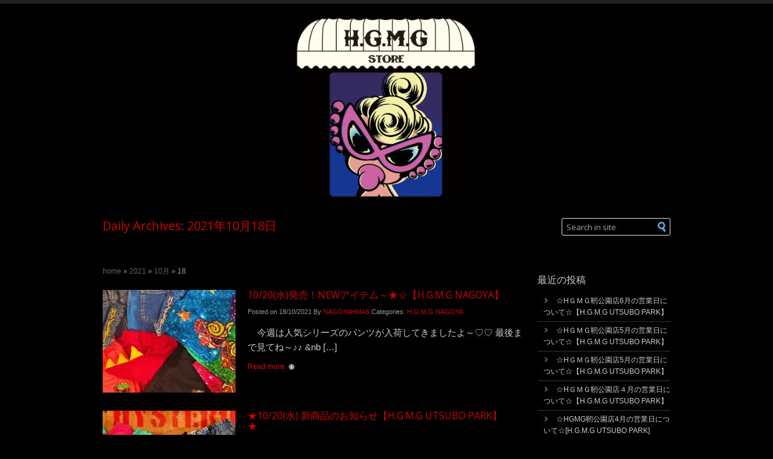

--- FILE ---
content_type: text/html; charset=UTF-8
request_url: http://hgmg.hysteric-mini.com/?m=20211018
body_size: 29786
content:
 <!DOCTYPE html>

<!-- paulirish.com/2008/conditional-stylesheets-vs-css-hacks-answer-neither/ -->
<!--[if IE 8 ]> <html class="ie8" lang="ja"> <![endif]-->
<!--[if IE 9 ]> <html class="ie9" lang="ja"> <![endif]-->
<!--[if (gt IE 9)|!(IE)]><!--> <html lang="ja"> <!--<![endif]-->

<head>
  <meta charset="UTF-8" />

  <!-- Set the viewport width to device width for mobile -->
  <meta name="viewport" content="width=device-width" />

  <title>  2021  10月  18 : HGMG</title>
  <meta name="description" content="H.G.M.G(HYSTERIC GLAMOUR MINI GARAGE)は これまでのお店とは違うコンセプトストアです。 お店のOPENは毎週金・土・日の週末だけ。 月ごとのテーマに合わせたお店作りをして みなさまをお待ちしています。">

  <link rel="alternate" type="application/rss+xml" title="HGMG &raquo; フィード" href="http://hgmg.hysteric-mini.com/?feed=rss2" />
<link rel="alternate" type="application/rss+xml" title="HGMG &raquo; コメントフィード" href="http://hgmg.hysteric-mini.com/?feed=comments-rss2" />
<link rel='stylesheet' id='googleFont-OpenSans-css'  href='http://fonts.googleapis.com/css?family=Open+Sans%3A400%2C700&#038;ver=3.6.1' type='text/css' media='all' />
<link rel='stylesheet' id='googleFont-OpenSansCond-css'  href='http://fonts.googleapis.com/css?family=Open+Sans+Condensed%3A300%2C700&#038;ver=3.6.1' type='text/css' media='all' />
<link rel='stylesheet' id='general_foundicons-css'  href='http://hgmg.hysteric-mini.com/wp-content/themes/carbon-wp-light/stylesheets/general_foundicons.css?ver=1.0' type='text/css' media='screen' />
<link rel='stylesheet' id='social_foundicons-css'  href='http://hgmg.hysteric-mini.com/wp-content/themes/carbon-wp-light/stylesheets/social_foundicons.css?ver=1.0' type='text/css' media='screen' />
<link rel='stylesheet' id='jquery-ui-css'  href='http://hgmg.hysteric-mini.com/wp-content/themes/carbon-wp-light/stylesheets/jquery-ui-1.9.1.css?ver=1.9.1' type='text/css' media='all' />
<link rel='stylesheet' id='footable-css'  href='http://hgmg.hysteric-mini.com/wp-content/themes/carbon-wp-light/stylesheets/footable-0.1.css?ver=0.1' type='text/css' media='all' />
<link rel='stylesheet' id='footable-sortable-css'  href='http://hgmg.hysteric-mini.com/wp-content/themes/carbon-wp-light/stylesheets/footable.sortable-0.1.css?ver=0.1' type='text/css' media='all' />
<link rel='stylesheet' id='carbon-all-css'  href='http://hgmg.hysteric-mini.com/wp-content/themes/carbon-wp-light/stylesheets/carbon-all.css?ver=1.0' type='text/css' media='all' />
<link rel='stylesheet' id='custom-flexslider-css'  href='http://hgmg.hysteric-mini.com/wp-content/themes/carbon-wp-light/sliders/flexslider-custom/custom-flexslider.css?ver=1.0' type='text/css' media='all' />
<script type='text/javascript' src='http://hgmg.hysteric-mini.com/wp-content/themes/carbon-wp-light/javascripts/html5shiv-printshiv.js?ver=3.6.1'></script>
<script type='text/javascript' src='http://hgmg.hysteric-mini.com/wp-includes/js/jquery/jquery.js?ver=1.10.2'></script>
<script type='text/javascript' src='http://hgmg.hysteric-mini.com/wp-includes/js/jquery/jquery-migrate.min.js?ver=1.2.1'></script>
<link rel="EditURI" type="application/rsd+xml" title="RSD" href="http://hgmg.hysteric-mini.com/xmlrpc.php?rsd" />
<link rel="wlwmanifest" type="application/wlwmanifest+xml" href="http://hgmg.hysteric-mini.com/wp-includes/wlwmanifest.xml" /> 
<meta name="generator" content="WordPress 3.6.1" />

  <!-- WP Related -->
  <link rel="profile" href="http://gmpg.org/xfn/11" />
  <link rel="stylesheet" href="http://hgmg.hysteric-mini.com/wp-content/themes/carbon-wp-light/style.css" type="text/css" media="screen" />
  <link rel="pingback" href="http://hgmg.hysteric-mini.com/xmlrpc.php" />

<script>
  (function(i,s,o,g,r,a,m){i['GoogleAnalyticsObject']=r;i[r]=i[r]||function(){
  (i[r].q=i[r].q||[]).push(arguments)},i[r].l=1*new Date();a=s.createElement(o),
  m=s.getElementsByTagName(o)[0];a.async=1;a.src=g;m.parentNode.insertBefore(a,m)
  })(window,document,'script','//www.google-analytics.com/analytics.js','ga');

  ga('create', 'UA-34801662-1', 'auto');
  ga('send', 'pageview');

</script>
</head>
<body class="archive date">

<div> <!-- To activate boxed layout use <div id="boxed-layout"> -->
  <div id="page-content">
        <header id="top">
      <div class="otw-row otw-collapse">
        <div id="otw-site-title">
            <h1>HGMG</h1>
                <a href="http://hgmg.hysteric-mini.com/" title="HGMG" rel="home"><img src="/wp-content/themes/carbon-wp-light/images/hgmg.png" height="305" width="300" title="HGMG" alt="HGMG" /></a>
          </div>
      </div>
    </header>

        <div class="page-title-wrapper fixed-width">
      <div class="otw-row page-title">
        <div class="otw-eighteen otw-columns">
          <h1>Daily Archives: 2021年10月18日</h1>
          <h2 class="subheader">
                      </h2>
          <div class="subtitle"></div>
        </div>
        <div class="otw-five otw-columns">
            <!-- search -->
<form action="http://hgmg.hysteric-mini.com" method="get" role="search" class="searchform">
    <input type="search" onblur="if (this.value == '') {this.value = 'Search in site';}" onfocus="if (this.value == 'Search in site') {this.value = '';}" value="Search in site" name="s" class="search-input">
    <input type="submit" title="Search" name="submit" class="search-submit" value="Search" role="button">
</form>
<!-- /search -->        </div>
      </div>
    </div>
    
    <div class="main-content">
  <div class="otw-row">

    <div class="otw-eighteen otw-columns otw-content-secotion">

        <div id="breadcrumb"><span typeof="v:Breadcrumb"><a rel="v:url" property="v:title" href="http://hgmg.hysteric-mini.com/">Home</a></span> &raquo; <span typeof="v:Breadcrumb"><a rel="v:url" property="v:title" href="http://hgmg.hysteric-mini.com/?m=2021">2021</a></span> &raquo; <span typeof="v:Breadcrumb"><a rel="v:url" property="v:title" href="http://hgmg.hysteric-mini.com/?m=202110">10月</a></span> &raquo; <span class="current">18</span></div>
              
                      <article id="post-45917" class="post-45917 post type-post status-publish format-standard hentry category-nagoya otw-post-archive">
                                                    <a class="animate-on-hover" href="http://hgmg.hysteric-mini.com/?p=45917" title="10/20(水)発売！NEWアイテム～★☆【H.G.M.G NAGOYA】">
                                <div class="image">
                                    <img width="220" height="170" src="http://hgmg.hysteric-mini.com/wp-content/uploads/2021/10/アイキャッチ2-220x170.jpg" class="attachment-blog-medium wp-post-image" alt="アイキャッチ" />                                <span style="box-shadow: 0px 0px 0px 0px rgba(0, 0, 0, 0.7) inset;" class="shadow-overlay hide-for-small"></span><span class="shadow-overlay hide-for-small" style="box-shadow: 0px 0px 0px 0px rgba(0, 0, 0, 0.337) inset;"></span></div>
                            </a>
                                                <div class="post-body">
                          <h3 class="post-title">
                            <a title="10/20(水)発売！NEWアイテム～★☆【H.G.M.G NAGOYA】" href="http://hgmg.hysteric-mini.com/?p=45917">10/20(水)発売！NEWアイテム～★☆【H.G.M.G NAGOYA】</a>
                          </h3>
                          <div class="post-meta">
                            <span class="date">
                              Posted on <time datetime="2021-10-18">18/10/2021</time>
                            </span>
                            <span class="author">
                              By <a href="http://hgmg.hysteric-mini.com/?author=10" title="NAGOYAHMAS による投稿" rel="author">NAGOYAHMAS</a>                            </span>
                            <span class="categories">
                              Categories: <a href="http://hgmg.hysteric-mini.com/?cat=12" title="H.G.M.G NAGOYA の投稿をすべて表示" rel="category">H.G.M.G NAGOYA</a>                            </span>
                            <span class="tags">
                                                          </span>
                                                      </div>
                          <div class="main-text">
                            <p>&nbsp; &nbsp; 今週は人気シリーズのパンツが入荷してきましたよ～♡♡ 最後まで見てね～♪♪ &#038;nb [&hellip;]</p>
                        	</div>
                        	<div class="post-more">
                          	<span class="read-more"><a title="Read more" href="http://hgmg.hysteric-mini.com/?p=45917">Read more</a></span>
                        	</div>
                        </div>
                      </article>

              
                      <article id="post-45942" class="post-45942 post type-post status-publish format-standard hentry category-utsubo otw-post-archive">
                                                    <a class="animate-on-hover" href="http://hgmg.hysteric-mini.com/?p=45942" title="★10/20(水) 新商品のお知らせ【H.G.M.G UTSUBO PARK】★">
                                <div class="image">
                                    <img width="220" height="170" src="http://hgmg.hysteric-mini.com/wp-content/uploads/2021/10/image6-220x170.jpeg" class="attachment-blog-medium wp-post-image" alt="image6" />                                <span style="box-shadow: 0px 0px 0px 0px rgba(0, 0, 0, 0.7) inset;" class="shadow-overlay hide-for-small"></span><span class="shadow-overlay hide-for-small" style="box-shadow: 0px 0px 0px 0px rgba(0, 0, 0, 0.337) inset;"></span></div>
                            </a>
                                                <div class="post-body">
                          <h3 class="post-title">
                            <a title="★10/20(水) 新商品のお知らせ【H.G.M.G UTSUBO PARK】★" href="http://hgmg.hysteric-mini.com/?p=45942">★10/20(水) 新商品のお知らせ【H.G.M.G UTSUBO PARK】★</a>
                          </h3>
                          <div class="post-meta">
                            <span class="date">
                              Posted on <time datetime="2021-10-18">18/10/2021</time>
                            </span>
                            <span class="author">
                              By <a href="http://hgmg.hysteric-mini.com/?author=7" title="OSAKAHGMG による投稿" rel="author">OSAKAHGMG</a>                            </span>
                            <span class="categories">
                              Categories: <a href="http://hgmg.hysteric-mini.com/?cat=7" title="H.G.M.G UTSUBO PARK の投稿をすべて表示" rel="category">H.G.M.G UTSUBO PARK</a>                            </span>
                            <span class="tags">
                                                          </span>
                                                      </div>
                          <div class="main-text">
                            <p>皆さま、こんにちわ(^^) HGMG靭公園店です！！ 今週も素敵な商品をお届けしますよ～★☆ 紹介するお洋服以 [&hellip;]</p>
                        	</div>
                        	<div class="post-more">
                          	<span class="read-more"><a title="Read more" href="http://hgmg.hysteric-mini.com/?p=45942">Read more</a></span>
                        	</div>
                        </div>
                      </article>

              
              
            
    </div>

    <!-- sidebar -->
    <div class="otw-six otw-columns otw-first-sidebar-secotion">
        
    		<div id="recent-posts-2" class="widget_recent_entries widget-order-0 otw-widget-list otw-list">		<h3>最近の投稿</h3>		<ul>
					<li>
				<a href="http://hgmg.hysteric-mini.com/?p=46307" title="☆HＧＭＧ靭公園店6月の営業日について☆【H.G.M.G UTSUBO PARK】">☆HＧＭＧ靭公園店6月の営業日について☆【H.G.M.G UTSUBO PARK】</a>
						</li>
					<li>
				<a href="http://hgmg.hysteric-mini.com/?p=46302" title="☆HＧＭＧ靭公園店5月の営業日について☆【H.G.M.G UTSUBO PARK】">☆HＧＭＧ靭公園店5月の営業日について☆【H.G.M.G UTSUBO PARK】</a>
						</li>
					<li>
				<a href="http://hgmg.hysteric-mini.com/?p=46298" title="☆HＧＭＧ靭公園店5月の営業日について☆【H.G.M.G UTSUBO PARK】">☆HＧＭＧ靭公園店5月の営業日について☆【H.G.M.G UTSUBO PARK】</a>
						</li>
					<li>
				<a href="http://hgmg.hysteric-mini.com/?p=46289" title="☆HＧＭＧ靭公園店４月の営業日について☆【H.G.M.G UTSUBO PARK】">☆HＧＭＧ靭公園店４月の営業日について☆【H.G.M.G UTSUBO PARK】</a>
						</li>
					<li>
				<a href="http://hgmg.hysteric-mini.com/?p=46284" title="☆HGMG靭公園店4月の営業日について☆[H.G.M.G UTSUBO PARK]">☆HGMG靭公園店4月の営業日について☆[H.G.M.G UTSUBO PARK]</a>
						</li>
				</ul>
		</div><div id="calendar-2" class="widget_calendar widget-order-1 otw-widget-list otw-list"><div id="calendar_wrap"><table id="wp-calendar">
	<caption>2021年10月</caption>
	<thead>
	<tr>
		<th scope="col" title="月曜日">月</th>
		<th scope="col" title="火曜日">火</th>
		<th scope="col" title="水曜日">水</th>
		<th scope="col" title="木曜日">木</th>
		<th scope="col" title="金曜日">金</th>
		<th scope="col" title="土曜日">土</th>
		<th scope="col" title="日曜日">日</th>
	</tr>
	</thead>

	<tfoot>
	<tr>
		<td colspan="3" id="prev"><a href="http://hgmg.hysteric-mini.com/?m=202109" title="2021年9月の投稿を表示">&laquo; 9月</a></td>
		<td class="pad">&nbsp;</td>
		<td colspan="3" id="next"><a href="http://hgmg.hysteric-mini.com/?m=202111" title="2021年11月の投稿を表示">11月 &raquo;</a></td>
	</tr>
	</tfoot>

	<tbody>
	<tr>
		<td colspan="4" class="pad">&nbsp;</td><td>1</td><td>2</td><td>3</td>
	</tr>
	<tr>
		<td><a href="http://hgmg.hysteric-mini.com/?m=20211004" title="10/6(水) 発売！NEWアイテム～★☆【H.G.M.G NAGOYA】
★10/6(水) 新商品のお知らせ【H.G.M.G UTSUBO PARK】★">4</a></td><td>5</td><td>6</td><td><a href="http://hgmg.hysteric-mini.com/?m=20211007" title="NAGOYAのスーパー癒しちゃんPart１
NAGOYAのスーパー癒しちゃんPart２">7</a></td><td>8</td><td><a href="http://hgmg.hysteric-mini.com/?m=20211009" title="ハロウィン特集♡♡【H.G.M.G NAGOYA】">9</a></td><td>10</td>
	</tr>
	<tr>
		<td><a href="http://hgmg.hysteric-mini.com/?m=20211011" title="名古屋♥べビ～ママまでオシャレさん勢揃いッ＼(^o^)／【H.G.M.G NAGOYA】">11</a></td><td>12</td><td>13</td><td>14</td><td>15</td><td>16</td><td>17</td>
	</tr>
	<tr>
		<td><a href="http://hgmg.hysteric-mini.com/?m=20211018" title="★10/20(水) 新商品のお知らせ【H.G.M.G UTSUBO PARK】★
10/20(水)発売！NEWアイテム～★☆【H.G.M.G NAGOYA】">18</a></td><td>19</td><td><a href="http://hgmg.hysteric-mini.com/?m=20211020" title="ハロウィンGOODS特集～♡♡【H.G.M.G NAGOYA】">20</a></td><td>21</td><td>22</td><td>23</td><td><a href="http://hgmg.hysteric-mini.com/?m=20211024" title="アウター特集～★☆★【H.G.M.G NAGOYA】">24</a></td>
	</tr>
	<tr>
		<td>25</td><td>26</td><td>27</td><td>28</td><td><a href="http://hgmg.hysteric-mini.com/?m=20211029" title="MINILA特集～♡♡【H.G.M.G NAGOYA】">29</a></td><td>30</td><td>31</td>
	</tr>
	</tbody>
	</table></div></div><div id="archives-2" class="widget_archive widget-order-2 otw-widget-list otw-list"><h3>アーカイブ</h3>		<ul>
			<li><a href='http://hgmg.hysteric-mini.com/?m=202205' title='2022年5月'>2022年5月</a></li>
	<li><a href='http://hgmg.hysteric-mini.com/?m=202204' title='2022年4月'>2022年4月</a></li>
	<li><a href='http://hgmg.hysteric-mini.com/?m=202203' title='2022年3月'>2022年3月</a></li>
	<li><a href='http://hgmg.hysteric-mini.com/?m=202201' title='2022年1月'>2022年1月</a></li>
	<li><a href='http://hgmg.hysteric-mini.com/?m=202112' title='2021年12月'>2021年12月</a></li>
	<li><a href='http://hgmg.hysteric-mini.com/?m=202111' title='2021年11月'>2021年11月</a></li>
	<li><a href='http://hgmg.hysteric-mini.com/?m=202110' title='2021年10月'>2021年10月</a></li>
	<li><a href='http://hgmg.hysteric-mini.com/?m=202109' title='2021年9月'>2021年9月</a></li>
	<li><a href='http://hgmg.hysteric-mini.com/?m=202108' title='2021年8月'>2021年8月</a></li>
	<li><a href='http://hgmg.hysteric-mini.com/?m=202107' title='2021年7月'>2021年7月</a></li>
	<li><a href='http://hgmg.hysteric-mini.com/?m=202106' title='2021年6月'>2021年6月</a></li>
	<li><a href='http://hgmg.hysteric-mini.com/?m=202105' title='2021年5月'>2021年5月</a></li>
	<li><a href='http://hgmg.hysteric-mini.com/?m=202104' title='2021年4月'>2021年4月</a></li>
	<li><a href='http://hgmg.hysteric-mini.com/?m=202103' title='2021年3月'>2021年3月</a></li>
	<li><a href='http://hgmg.hysteric-mini.com/?m=202102' title='2021年2月'>2021年2月</a></li>
	<li><a href='http://hgmg.hysteric-mini.com/?m=202101' title='2021年1月'>2021年1月</a></li>
	<li><a href='http://hgmg.hysteric-mini.com/?m=202012' title='2020年12月'>2020年12月</a></li>
	<li><a href='http://hgmg.hysteric-mini.com/?m=202011' title='2020年11月'>2020年11月</a></li>
	<li><a href='http://hgmg.hysteric-mini.com/?m=202010' title='2020年10月'>2020年10月</a></li>
	<li><a href='http://hgmg.hysteric-mini.com/?m=202009' title='2020年9月'>2020年9月</a></li>
	<li><a href='http://hgmg.hysteric-mini.com/?m=202008' title='2020年8月'>2020年8月</a></li>
	<li><a href='http://hgmg.hysteric-mini.com/?m=202007' title='2020年7月'>2020年7月</a></li>
	<li><a href='http://hgmg.hysteric-mini.com/?m=202006' title='2020年6月'>2020年6月</a></li>
	<li><a href='http://hgmg.hysteric-mini.com/?m=202005' title='2020年5月'>2020年5月</a></li>
	<li><a href='http://hgmg.hysteric-mini.com/?m=202004' title='2020年4月'>2020年4月</a></li>
	<li><a href='http://hgmg.hysteric-mini.com/?m=202003' title='2020年3月'>2020年3月</a></li>
	<li><a href='http://hgmg.hysteric-mini.com/?m=202002' title='2020年2月'>2020年2月</a></li>
	<li><a href='http://hgmg.hysteric-mini.com/?m=202001' title='2020年1月'>2020年1月</a></li>
	<li><a href='http://hgmg.hysteric-mini.com/?m=201912' title='2019年12月'>2019年12月</a></li>
	<li><a href='http://hgmg.hysteric-mini.com/?m=201911' title='2019年11月'>2019年11月</a></li>
	<li><a href='http://hgmg.hysteric-mini.com/?m=201910' title='2019年10月'>2019年10月</a></li>
	<li><a href='http://hgmg.hysteric-mini.com/?m=201909' title='2019年9月'>2019年9月</a></li>
	<li><a href='http://hgmg.hysteric-mini.com/?m=201908' title='2019年8月'>2019年8月</a></li>
	<li><a href='http://hgmg.hysteric-mini.com/?m=201907' title='2019年7月'>2019年7月</a></li>
	<li><a href='http://hgmg.hysteric-mini.com/?m=201906' title='2019年6月'>2019年6月</a></li>
	<li><a href='http://hgmg.hysteric-mini.com/?m=201905' title='2019年5月'>2019年5月</a></li>
	<li><a href='http://hgmg.hysteric-mini.com/?m=201904' title='2019年4月'>2019年4月</a></li>
	<li><a href='http://hgmg.hysteric-mini.com/?m=201903' title='2019年3月'>2019年3月</a></li>
	<li><a href='http://hgmg.hysteric-mini.com/?m=201902' title='2019年2月'>2019年2月</a></li>
	<li><a href='http://hgmg.hysteric-mini.com/?m=201901' title='2019年1月'>2019年1月</a></li>
	<li><a href='http://hgmg.hysteric-mini.com/?m=201812' title='2018年12月'>2018年12月</a></li>
	<li><a href='http://hgmg.hysteric-mini.com/?m=201811' title='2018年11月'>2018年11月</a></li>
	<li><a href='http://hgmg.hysteric-mini.com/?m=201810' title='2018年10月'>2018年10月</a></li>
	<li><a href='http://hgmg.hysteric-mini.com/?m=201809' title='2018年9月'>2018年9月</a></li>
	<li><a href='http://hgmg.hysteric-mini.com/?m=201808' title='2018年8月'>2018年8月</a></li>
	<li><a href='http://hgmg.hysteric-mini.com/?m=201807' title='2018年7月'>2018年7月</a></li>
	<li><a href='http://hgmg.hysteric-mini.com/?m=201806' title='2018年6月'>2018年6月</a></li>
	<li><a href='http://hgmg.hysteric-mini.com/?m=201805' title='2018年5月'>2018年5月</a></li>
	<li><a href='http://hgmg.hysteric-mini.com/?m=201804' title='2018年4月'>2018年4月</a></li>
	<li><a href='http://hgmg.hysteric-mini.com/?m=201803' title='2018年3月'>2018年3月</a></li>
	<li><a href='http://hgmg.hysteric-mini.com/?m=201802' title='2018年2月'>2018年2月</a></li>
	<li><a href='http://hgmg.hysteric-mini.com/?m=201801' title='2018年1月'>2018年1月</a></li>
	<li><a href='http://hgmg.hysteric-mini.com/?m=201712' title='2017年12月'>2017年12月</a></li>
	<li><a href='http://hgmg.hysteric-mini.com/?m=201711' title='2017年11月'>2017年11月</a></li>
	<li><a href='http://hgmg.hysteric-mini.com/?m=201710' title='2017年10月'>2017年10月</a></li>
	<li><a href='http://hgmg.hysteric-mini.com/?m=201709' title='2017年9月'>2017年9月</a></li>
	<li><a href='http://hgmg.hysteric-mini.com/?m=201708' title='2017年8月'>2017年8月</a></li>
	<li><a href='http://hgmg.hysteric-mini.com/?m=201707' title='2017年7月'>2017年7月</a></li>
	<li><a href='http://hgmg.hysteric-mini.com/?m=201706' title='2017年6月'>2017年6月</a></li>
	<li><a href='http://hgmg.hysteric-mini.com/?m=201705' title='2017年5月'>2017年5月</a></li>
	<li><a href='http://hgmg.hysteric-mini.com/?m=201704' title='2017年4月'>2017年4月</a></li>
	<li><a href='http://hgmg.hysteric-mini.com/?m=201703' title='2017年3月'>2017年3月</a></li>
	<li><a href='http://hgmg.hysteric-mini.com/?m=201702' title='2017年2月'>2017年2月</a></li>
	<li><a href='http://hgmg.hysteric-mini.com/?m=201701' title='2017年1月'>2017年1月</a></li>
	<li><a href='http://hgmg.hysteric-mini.com/?m=201612' title='2016年12月'>2016年12月</a></li>
	<li><a href='http://hgmg.hysteric-mini.com/?m=201611' title='2016年11月'>2016年11月</a></li>
	<li><a href='http://hgmg.hysteric-mini.com/?m=201610' title='2016年10月'>2016年10月</a></li>
	<li><a href='http://hgmg.hysteric-mini.com/?m=201609' title='2016年9月'>2016年9月</a></li>
	<li><a href='http://hgmg.hysteric-mini.com/?m=201608' title='2016年8月'>2016年8月</a></li>
	<li><a href='http://hgmg.hysteric-mini.com/?m=201607' title='2016年7月'>2016年7月</a></li>
	<li><a href='http://hgmg.hysteric-mini.com/?m=201606' title='2016年6月'>2016年6月</a></li>
	<li><a href='http://hgmg.hysteric-mini.com/?m=201605' title='2016年5月'>2016年5月</a></li>
	<li><a href='http://hgmg.hysteric-mini.com/?m=201604' title='2016年4月'>2016年4月</a></li>
	<li><a href='http://hgmg.hysteric-mini.com/?m=201603' title='2016年3月'>2016年3月</a></li>
	<li><a href='http://hgmg.hysteric-mini.com/?m=201602' title='2016年2月'>2016年2月</a></li>
	<li><a href='http://hgmg.hysteric-mini.com/?m=201601' title='2016年1月'>2016年1月</a></li>
	<li><a href='http://hgmg.hysteric-mini.com/?m=201512' title='2015年12月'>2015年12月</a></li>
	<li><a href='http://hgmg.hysteric-mini.com/?m=201511' title='2015年11月'>2015年11月</a></li>
	<li><a href='http://hgmg.hysteric-mini.com/?m=201510' title='2015年10月'>2015年10月</a></li>
	<li><a href='http://hgmg.hysteric-mini.com/?m=201509' title='2015年9月'>2015年9月</a></li>
	<li><a href='http://hgmg.hysteric-mini.com/?m=201508' title='2015年8月'>2015年8月</a></li>
	<li><a href='http://hgmg.hysteric-mini.com/?m=201507' title='2015年7月'>2015年7月</a></li>
	<li><a href='http://hgmg.hysteric-mini.com/?m=201506' title='2015年6月'>2015年6月</a></li>
	<li><a href='http://hgmg.hysteric-mini.com/?m=201505' title='2015年5月'>2015年5月</a></li>
	<li><a href='http://hgmg.hysteric-mini.com/?m=201504' title='2015年4月'>2015年4月</a></li>
	<li><a href='http://hgmg.hysteric-mini.com/?m=201503' title='2015年3月'>2015年3月</a></li>
	<li><a href='http://hgmg.hysteric-mini.com/?m=201502' title='2015年2月'>2015年2月</a></li>
	<li><a href='http://hgmg.hysteric-mini.com/?m=201501' title='2015年1月'>2015年1月</a></li>
	<li><a href='http://hgmg.hysteric-mini.com/?m=201412' title='2014年12月'>2014年12月</a></li>
	<li><a href='http://hgmg.hysteric-mini.com/?m=201411' title='2014年11月'>2014年11月</a></li>
	<li><a href='http://hgmg.hysteric-mini.com/?m=201410' title='2014年10月'>2014年10月</a></li>
	<li><a href='http://hgmg.hysteric-mini.com/?m=201409' title='2014年9月'>2014年9月</a></li>
	<li><a href='http://hgmg.hysteric-mini.com/?m=201408' title='2014年8月'>2014年8月</a></li>
	<li><a href='http://hgmg.hysteric-mini.com/?m=201407' title='2014年7月'>2014年7月</a></li>
	<li><a href='http://hgmg.hysteric-mini.com/?m=201406' title='2014年6月'>2014年6月</a></li>
	<li><a href='http://hgmg.hysteric-mini.com/?m=201405' title='2014年5月'>2014年5月</a></li>
	<li><a href='http://hgmg.hysteric-mini.com/?m=201404' title='2014年4月'>2014年4月</a></li>
	<li><a href='http://hgmg.hysteric-mini.com/?m=201403' title='2014年3月'>2014年3月</a></li>
	<li><a href='http://hgmg.hysteric-mini.com/?m=201402' title='2014年2月'>2014年2月</a></li>
	<li><a href='http://hgmg.hysteric-mini.com/?m=201401' title='2014年1月'>2014年1月</a></li>
	<li><a href='http://hgmg.hysteric-mini.com/?m=201312' title='2013年12月'>2013年12月</a></li>
	<li><a href='http://hgmg.hysteric-mini.com/?m=201311' title='2013年11月'>2013年11月</a></li>
	<li><a href='http://hgmg.hysteric-mini.com/?m=201310' title='2013年10月'>2013年10月</a></li>
	<li><a href='http://hgmg.hysteric-mini.com/?m=201309' title='2013年9月'>2013年9月</a></li>
		</ul>
</div><div id="categories-2" class="widget_categories widget-order-3 end otw-widget-list otw-list"><h3>カテゴリー</h3>		<ul>
	<li class="cat-item cat-item-1"><a href="http://hgmg.hysteric-mini.com/?cat=1" title="H.G.M.G ALL STORES に含まれる投稿をすべて表示">H.G.M.G ALL STORES</a>
</li>
	<li class="cat-item cat-item-6"><a href="http://hgmg.hysteric-mini.com/?cat=6" title="H.G.M.G HARAJUKU に含まれる投稿をすべて表示">H.G.M.G HARAJUKU</a>
</li>
	<li class="cat-item cat-item-16"><a href="http://hgmg.hysteric-mini.com/?cat=16" title="H.G.M.G MINAMI HORIE に含まれる投稿をすべて表示">H.G.M.G MINAMI HORIE</a>
</li>
	<li class="cat-item cat-item-12"><a href="http://hgmg.hysteric-mini.com/?cat=12" title="H.G.M.G NAGOYA に含まれる投稿をすべて表示">H.G.M.G NAGOYA</a>
</li>
	<li class="cat-item cat-item-9"><a href="http://hgmg.hysteric-mini.com/?cat=9" title="H.G.M.G ONE YEAR AGO に含まれる投稿をすべて表示">H.G.M.G ONE YEAR AGO</a>
</li>
	<li class="cat-item cat-item-17"><a href="http://hgmg.hysteric-mini.com/?cat=17" title="H.G.M.G OSAKA に含まれる投稿をすべて表示">H.G.M.G OSAKA</a>
</li>
	<li class="cat-item cat-item-11"><a href="http://hgmg.hysteric-mini.com/?cat=11" title="H.G.M.G SAPPORO に含まれる投稿をすべて表示">H.G.M.G SAPPORO</a>
</li>
	<li class="cat-item cat-item-7"><a href="http://hgmg.hysteric-mini.com/?cat=7" title="H.G.M.G UTSUBO PARK に含まれる投稿をすべて表示">H.G.M.G UTSUBO PARK</a>
</li>
	<li class="cat-item cat-item-18"><a href="http://hgmg.hysteric-mini.com/?cat=18" title="H.M.A.S SAPPORO に含まれる投稿をすべて表示">H.M.A.S SAPPORO</a>
</li>
	<li class="cat-item cat-item-14"><a href="http://hgmg.hysteric-mini.com/?cat=14" title="HYSTERIC MINI SENDAI MEETS H.G.M.G に含まれる投稿をすべて表示">HYSTERIC MINI SENDAI MEETS H.G.M.G</a>
</li>
	<li class="cat-item cat-item-8"><a href="http://hgmg.hysteric-mini.com/?cat=8" title="LA GARAGE H.G.M.G に含まれる投稿をすべて表示">LA GARAGE H.G.M.G</a>
</li>
		</ul>
</div>
    </div>
    <!-- END sidebar -->

</div> <!-- end otw-row -->
    </div> <!-- main-content -->

    <div class="otw-row">
      <div class="otw-twentyfour otw-columns">
        <div class="otw-sc-divider scroll-top">
          <a class="dot center" href="#top">top</a>
        </div>
      </div>
    </div>

    <footer id="page-footer">
      <div class="otw-row copyright">
        <div class="text-center">
          &copy; 2026 Hysteric Mini
        </div>
      </div>
    </footer>
  </div>
</div>

		<script type='text/javascript' src='http://hgmg.hysteric-mini.com/wp-includes/js/jquery/ui/jquery.ui.core.min.js?ver=1.10.3'></script>
<script type='text/javascript' src='http://hgmg.hysteric-mini.com/wp-includes/js/jquery/ui/jquery.ui.widget.min.js?ver=1.10.3'></script>
<script type='text/javascript' src='http://hgmg.hysteric-mini.com/wp-includes/js/jquery/ui/jquery.ui.tabs.min.js?ver=1.10.3'></script>
<script type='text/javascript' src='http://hgmg.hysteric-mini.com/wp-includes/js/jquery/ui/jquery.ui.accordion.min.js?ver=1.10.3'></script>
<script type='text/javascript' src='http://hgmg.hysteric-mini.com/wp-content/themes/carbon-wp-light/javascripts/carbon.js?ver=3.6.1'></script>
<script type='text/javascript' src='http://hgmg.hysteric-mini.com/wp-content/themes/carbon-wp-light/javascripts/footable-0.1.js?ver=0.1'></script>
<script type='text/javascript' src='http://hgmg.hysteric-mini.com/wp-content/themes/carbon-wp-light/javascripts/footable.sortable.js?ver=3.6.1'></script>
<script type='text/javascript' src='http://hgmg.hysteric-mini.com/wp-content/themes/carbon-wp-light/javascripts/tinynav.js?ver=3.6.1'></script>
<script type='text/javascript' src='http://hgmg.hysteric-mini.com/wp-content/themes/carbon-wp-light/javascripts/jquery.animate-shadow-min.js?ver=3.6.1'></script>

	</body>
</html>

--- FILE ---
content_type: text/css
request_url: http://hgmg.hysteric-mini.com/wp-content/themes/carbon-wp-light/stylesheets/footable-0.1.css?ver=0.1
body_size: 588
content:
.footable > thead > tr > th {
  position: relative;
}

.footable.breakpoint > tbody > tr > td.expand {
  background: url('img/plus.png') no-repeat 5px center;
  padding-left: 40px;
}

.footable.breakpoint > tbody > tr.footable-detail-show > td.expand {
  background: url('img/minus.png') no-repeat 5px center;
}

.footable.breakpoint > tbody > tr.footable-detail-show,
.footable.breakpoint > tbody > tr.footable-row-detail {
  background: #eee;
}

.footable.breakpoint > tbody > tr:hover:not(.footable-row-detail) {
  cursor: pointer;
}

.footable > tbody img {
  vertical-align:middle;
}